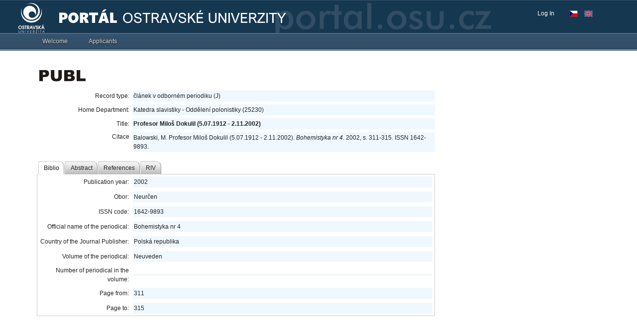

--- FILE ---
content_type: text/html; charset=UTF-8
request_url: https://portal.osu.cz/wps/portal/is/publsearch?record_id=10866
body_size: 78911
content:
<!DOCTYPE html>
<html lang="en" >
<head>
<meta name="viewport" content="width=device-width, initial-scale=1, maximum-scale=1, minimum-scale=1">
<meta http-equiv="X-UA-Compatible" content="IE=Edge">
<!-- rel=dynamic-content indicates an element that is replaced with the contents produced by the specified href. 
	 dyn-cs:* URIs are resolved using the values within the 'wp_dynamicContentSpots_85' theme module. -->
<link rel="stylesheet" href="/wps/contenthandler/!ut/p/digest!4jHIqGGgzhSNanlRZmUiTg/sp/mashup:ra:collection?soffset=0&amp;eoffset=17&amp;themeID=ZJ_0H4A14413HBIC06QJ5UL491OC6&amp;locale=en&amp;locale=cs&amp;mime-type=text%2Fcss&amp;lm=1735272200487&amp;entry=wp_toolbar_common__0.0%3Ahead_css&amp;entry=wp_dialog_css__0.0%3Ahead_css&amp;entry=wp_toolbar_logo__0.0%3Ahead_css&amp;entry=wp_theme_portal_edit_85__0.0%3Ahead_css&amp;entry=wp_theme_portal_85__0.0%3Ahead_css&amp;entry=wp_portlet_css__0.0%3Ahead_css&amp;entry=wp_toolbar_common_actionbar__0.0%3Ahead_css&amp;entry=wp_simple_contextmenu_css__0.0%3Ahead_css&amp;entry=wp_toolbar_actionbar__0.0%3Ahead_css&amp;entry=wp_ic4_wai_resources__0.0%3Ahead_css&amp;entry=wp_toolbar_sitepreview__0.0%3Ahead_css&amp;entry=wp_toolbar_moremenu__0.0%3Ahead_css&amp;entry=wp_status_bar__0.0%3Ahead_css&amp;entry=wp_toolbar_projectmenu__0.0%3Ahead_css&amp;entry=wp_analytics_aggregator__0.0%3Ahead_css&amp;entry=wp_oob_sample_styles__0.0%3Ahead_css" type="text/css"/><link rel="alternate" id="head_css_deferred" href="/wps/contenthandler/!ut/p/digest!4jHIqGGgzhSNanlRZmUiTg/sp/mashup:ra:collection?soffset=0&amp;eoffset=7&amp;themeID=ZJ_0H4A14413HBIC06QJ5UL491OC6&amp;locale=en&amp;locale=cs&amp;mime-type=text%2Fcss&amp;lm=1735272196505&amp;entry=wp_contextmenu_css__0.0%3Ahead_css&amp;entry=wp_federated_documents_picker__0.0%3Ahead_css&amp;entry=wp_analytics_tags__0.0%3Ahead_css&amp;entry=wp_dnd_css__0.0%3Ahead_css&amp;entry=wcm_inplaceEdit__0.0%3Ahead_css&amp;entry=wp_content_targeting_cam__0.0%3Ahead_css&amp;deferred=true"/><script type="text/javascript">var djConfig={"baseUrl":"/dojo/v1.17/dojo/","locale":"en","isDebug":false,"debugAtAllCosts":false,"parseOnLoad":true,"afterOnLoad":false,"has":{"dojo-bidi":false},"modulePaths":{"com":"/wps/themeModules/js/com","ibm":"/wps/themeModules/js/ibm","pagebuilder":"/wps/themeModules/modules/pagebuilder/js","portalclient":"/wps/themeModules/modules/portalclient/js","asa":"/wps/themeModules/modules/asa/js","contentmapping":"/wps/themeModules/modules/contentmapping/js","federation":"/wps/themeModules/modules/federation/js"}};djConfig.locale=djConfig.locale.replace(/_/g, "-").replace(/iw/, "he").toLowerCase();(function(){if (typeof(wpModules) == 'undefined') wpModules = {}; if (typeof(wpModules.state) == 'undefined') wpModules.state = {}; if (typeof(wpModules.state.page) == 'undefined') wpModules.state.page = {};wpModules.state.page._initial=[{"nsuri":"http://www.ibm.com/xmlns/prod/websphere/portal/publicparams","name":"selection","value":["Z6_60GI02O0O8IDC0QEJUJ26TJDI4"]},{"nsuri":"http://www.ibm.com/xmlns/prod/websphere/portal/publicparams","name":"labelMappings","value":["Z6_60GI02O0O8IDC0QEJUJ26TJUP3","Z6_60GI02O0O8IDC0QEJUJ26TJDI4","Z6_00000000000000A0BR2B300GO2","Z6_60GI02O0O8IDC0QEJUJ26TJDI4","Z6_000000000000000000000000A0","Z6_60GI02O0O8IDC0QEJUJ26TJDI4","Z6_60GI02O0O8IDC0QEJUJ26TJDI4","Z6_000000000000000000000000A0"]},{"nsuri":"http://www.ibm.com/xmlns/prod/websphere/portal/publicparams","name":"expansions","value":["Z6_000000000000000000000000A0","Z6_00000000000000A0BR2B300GO2","Z6_60GI02O0O8IDC0QEJUJ26TJUP3"]}];wpModules.state.page.selectionPath=['Z6_000000000000000000000000A0','Z6_00000000000000A0BR2B300GO2','Z6_60GI02O0O8IDC0QEJUJ26TJUP3','Z6_60GI02O0O8IDC0QEJUJ26TJDI4'];wpModules.state.page.supportsEditMode=true;wpModules.state.page.supportsToolbar=true;wpModules.state.page.path='/wps/portal';wpModules.state.page.protectedPath='/wps/myportal';wpModules.state.page.publicPath='/wps/portal';})();</script><script type="text/javascript" src="/wps/contenthandler/!ut/p/digest!w2qoM-Ndo-3YcTeoG5pj5A/mashup/ra:collection?themeID=ZJ_0H4A14413HBIC06QJ5UL491OC6&amp;locale=en&amp;locale=cs&amp;mime-type=text%2Fjavascript&amp;lm=1735272216589&amp;entry=wp_client_main__0.0%3Ahead_js&amp;entry=wp_client_ext__0.0%3Ahead_js&amp;entry=wp_client_logging__0.0%3Ahead_js&amp;entry=wp_client_tracing__0.0%3Ahead_js&amp;entry=wp_modules__0.0%3Ahead_js&amp;entry=wp_photon_dom__0.0%3Ahead_js&amp;entry=wp_toolbar_common__0.0%3Ahead_js&amp;entry=dojo_117__0.0%3Ahead_js&amp;entry=wp_dialog_util__0.0%3Ahead_js&amp;entry=wp_dialog_draggable__0.0%3Ahead_js&amp;entry=wp_dialog_main__0.0%3Ahead_js&amp;entry=wp_a11y__0.0%3Ahead_js&amp;entry=wp_state_page__0.0%3Ahead_js&amp;entry=wp_theme_portal_85__0.0%3Ahead_js&amp;entry=wp_theme_utils__0.0%3Ahead_js&amp;entry=wp_toolbar_viewframe_validator__0.0%3Ahead_js&amp;entry=wp_analytics_aggregator__0.0%3Ahead_js"></script><link rel="alternate" id="head_js_deferred" href="/wps/contenthandler/!ut/p/digest!w2qoM-Ndo-3YcTeoG5pj5A/mashup/ra:collection?themeID=ZJ_0H4A14413HBIC06QJ5UL491OC6&amp;locale=en&amp;locale=cs&amp;mime-type=text%2Fjavascript&amp;lm=1716388628000&amp;entry=dojo_fx_117__0.0%3Ahead_js&amp;entry=dojo_dom_117__0.0%3Ahead_js&amp;entry=dojo_dnd_basic_117__0.0%3Ahead_js&amp;entry=dojo_app_117__0.0%3Ahead_js&amp;entry=dojo_data_117__0.0%3Ahead_js&amp;entry=dojo_selector_lite_117__0.0%3Ahead_js&amp;entry=dijit_117__0.0%3Ahead_js&amp;entry=dojo_dnd_ext_117__0.0%3Ahead_js&amp;entry=dijit_layout_basic_117__0.0%3Ahead_js&amp;entry=dojox_layout_basic_117__0.0%3Ahead_js&amp;entry=dijit_menu_117__0.0%3Ahead_js&amp;entry=dijit_tree_117__0.0%3Ahead_js&amp;entry=dojo_fmt_117__0.0%3Ahead_js&amp;entry=wp_dnd_namespace__0.0%3Ahead_js&amp;entry=wp_dnd_source__0.0%3Ahead_js&amp;entry=dijit_form_117__0.0%3Ahead_js&amp;entry=dijit_layout_ext_117__0.0%3Ahead_js&amp;entry=wp_client_selector__0.0%3Ahead_js&amp;entry=wp_client_dnd__0.0%3Ahead_js&amp;entry=wp_contextmenu_js__0.0%3Ahead_js&amp;entry=wp_dnd_target__0.0%3Ahead_js&amp;entry=wp_dnd_util__0.0%3Ahead_js&amp;entry=wcm_inplaceEdit__0.0%3Ahead_js&amp;deferred=true"/><link id="lB0PM3_2cB0" rel="alternate" href="https://portal.osu.cz/wps/portal/!ut/p/z0/04_Sj9CPykssy0xPLMnMz0vMAfIjo8zizQzcPQ2M_A38LTxdnA0CXb1CvYzMQrxcPE30C7IdFQGa83xL/"><script type="text/javascript">(function() {
	var element = document.getElementById("lB0PM3_2cB0");
	if (element) {
		wpModules.theme.WindowUtils.baseURL.resolve(element.href);
	}
}());</script><style id="layout-wstate-styles"></style>
<title>Publ3 search</title>


<link id="com.ibm.lotus.NavStateUrl" rel="alternate" href="/wps/portal/!ut/p/z0/04_Sj9CPykssy0xPLMnMz0vMAfIjo8zizQzcPQ2M_A38LTxdnA0CXb1CvYzMQrxcPE30C7IdFQGa83xL/" />


<link href="/wps/contenthandler/!ut/p/digest!noAVc6cx3Ac3SZEg5RgCbw/dav/fs-type1/themes/ibm.portal.85ThemeOU17/images/favicon.ico" rel="shortcut icon" type="image/x-icon" />

<!--[if lt IE 9]><script src="/dojo/excanvas.js"></script><![endif]-->
<script type="text/javascript">var wpsdebug=false,wpsdialog=false;function getParamLangwp(variable){var query = window.location.search.substring(1);var vars=query.split('&');for(var i=0;i<vars.length;i++){var pair=vars[i].split('=');if(pair[0]==variable){return pair[1];}}return '';} /*if(getParamLangwp('lang')!=''||getParamLangwp('plang')!=''){window.location=(getParamLangwp('lang')=='en'||getParamLangwp('plang')=='en')?'/wps/portal/!ut/p/z0/04_Sj9CPykssy0xPLMnMz0vMAfIjo8zizQzcPQ2M_A38LTxdnA0CXb1CvYzMQrxcPE30g1Pz9AuyHRUBmkAFwg!!/':'/wps/portal/!ut/p/z0/04_Sj9CPykssy0xPLMnMz0vMAfIjo8zizQzcPQ2M_A38LTxdnA0CXb1CvYzMQrxcPE30g5OL9QuyHRUB5WSdHg!!/';}*/</script>


<style type="text/css">
.wpToolbarActionBarImages-Home{width:18px;height:18px;background-position:0 -280px}
.wpToolbarActionBarImages-HomeSelected{width:18px;height:18px;background-position:0 -308px}
</style>

  <link rel="stylesheet" href="/dojo/v1.17/dijit/themes/tundra/tundra.css" type="text/css" />
  
    <link rel="stylesheet" href="/wps/contenthandler/!ut/p/digest!noAVc6cx3Ac3SZEg5RgCbw/dav/fs-type1/themes/ibm.portal.85ThemeOU17/css/Styles_9_0.css?rnd=4" type="text/css" />
    <link rel="stylesheet" href="/wps/contenthandler/!ut/p/digest!noAVc6cx3Ac3SZEg5RgCbw/dav/fs-type1/themes/ibm.portal.85ThemeOU17/css/Dojo_9_0.css" type="text/css" />
  
  

  <style type="text/css">
      @import "/dojo/v1.17/dojox/form/resources/FileInput.css";
      @import "/dojo/v1.17/dojox/grid/resources/Grid.css";
      @import "/dojo/v1.17/dojox/grid/resources/tundraGrid.css";
      /*	@import "/dojo/v1.17/dojox/form/resources/DropDownSelect.css";
  		@import "/dojo/v1.17/dojox/widget/Portlet/Portlet.css";
  	*/

    .svgExtIcon {
      width: 0.8em;
      height: 0.9em;
      font-size: 0.8rem;
      top: 2px;
      left: 4px;
      position: relative;
    }

    .dojoxUpgradeBar {
      z-index:9999!important;
      /*position: fixed!important;*/
    }

    .dojoxUpgradeBarMessage a {
      margin-left:5px!important;
    }
    
    .dojoxUpgradeBarCloseIcon {
      right:10px!important;
    }
  </style>
  
  <script type="text/javascript">
  console.log(dojo.version);
  dojo.require("dijit.form.Button");
  dojo.require("dijit.form.TextBox");
  dojo.require("dijit.form.CheckBox");
  dojo.require("dijit.form.RadioButton");
  dojo.require("dijit.form.Select");
  dojo.require("dijit.form.Textarea");
  dojo.require("dojox.fx.scroll");
  
  dojo.require("dijit.Dialog");
  dojo.require("dojo.cookie");
  dojo.require("dojo.io.iframe");
  </script>
  
  
  <script type="text/javascript">
  if(dojo.cookie("OULtpaToken") !== undefined) dojo.cookie("OULtpaToken", "", { expires : -1, path : "/" }); 
    //console.log('null');
    dojo.ready(function(){
    if(dojo.cookie("_slogintimeout")!==undefined)dojo.cookie("_slogintimeout","",{expires:-1,path:"/"});if(dojo.cookie("_srefreshtimeout")!==undefined)dojo.cookie("_srefreshtimeout","",{expires:-1,path:"/"});if(dojo.cookie("_sdatetimeout")!==undefined)dojo.cookie("_sdatetimeout","",{expires:-1,path:"/"});
    if(wpsdebug) console.log('logout reset');
  });
  </script>
  
  
  <script type="text/javascript" src="/scripts/js/utils.js?rnd=3"></script>

  <script type="text/javascript">
    require(["dojox/widget/UpgradeBar","dojo/ready", "dojox/embed/Flash"], function(upgradeBar,ready, flash){ready(function(){
      wps_importDojoCSSByVersion('dojox/widget/UpgradeBar/UpgradeBar.css');if(typeof upgradeBar!='function')return;
        new upgradeBar({notifications:[{validate:function(){return dojo.isIE<9;},message: '<span style="display:block;font-size:1.2em;width:90%;">Je n\u00e1m l\u00edto, ale port\u00e1l nen\u00ed optimalizov\u00e1n pro internetov\u00fd prohl\u00ed\u017ee\u010d, kter\u00fd pou\u017e\u00edv\u00e1te. Z tohoto d\u016fvodu nemus\u00ed b\u00fdt str\u00e1nky port\u00e1lu zobrazeny spr\u00e1vn\u011b a n\u011bkter\u00e9 funk\u010dnosti nebudou dostupn\u00e9. Doporu\u010den\u00fd prohl\u00ed\u017ee\u010d je Mozilla Firefox, Google Chrome,  Microsoft Internet Explorer 9 nebo vy\u0161\u0161\u00ed verze.</span>'}],noRemindButton:'',style:'height:50px;'});
        /*if(typeof messages !== 'undefined' && messages!=null) {
          var infoMsg = new upgradeBar({notifications:[{validate:function(){return true;},message: '<div style="display:block;font-size:1.2em;width:85%;">' + messages.odstavka + '</div>'}],noRemindButton:'Nep\u0159ipom\u00ednat', style:'height: 50px; min-width:1150px;'});
          setTimeout(() => {infoMsg.hide();},30000);
        }*/
        
        
    });});
    wps_importDojoCSSByVersion('dojox/widget/Toaster/Toaster.css');
    dojo.ready(function(){
    if(dojo.isIE<9){
    /*messageTypes: {MESSAGE: "message",WARNING: "warning",ERROR: "error",FATAL: "fatal"} dijit.byId("toastM").setContent("his is yet another message!",'error');*/}
    });
  </script>

<!-- rendering is delegated to the specified href for each locale -->
</head>
<body id="content" class="lotusui30dojo tundra claro locale_en">	
	
	<div class="wpthemeFrame">
		
		<header role="banner" tabindex="-1" aria-label="Main header">

			<!-- site toolbar -->
			<div class="wpthemeHeader">
				<div class="wpthemeInner">
					<div class="wpthemeLogo wpthemeLeft">
						<span class="wpthemeAltText">OU Portal</span>
					</div>
					
					<!-- renders the top navigation 
					<a rel="dynamic-content" href="dyn-cs:id:85theme_topNav"></a>	-->				
				</div>
			</div><!-- end header -->

			<div class="wpthemeBanner">
				<div class="wpthemeBannerInner ouLogo">
					<div class="wpthemeInner">
						<!-- <a rel="dynamic-content" href="dyn-cs:id:wp_search_dynspot"></a> -->
						
  <input type="hidden" value="Z6_60GI02O0O8IDC0QEJUJ26TJDI4" id="wptheme_sourceContentNode" name="sourceContentNode">

<ul class="wpthemeCommonActions wpthemeLeft">

    
</ul>
<ul class="wpthemeCommonActions wpthemeRight">



<script type="text/javascript">
//if (typeof dojo !== 'undefined') {
	if (typeof dojo !== 'undefined' && dojo.version.major == 1 && dojo.version.minor <= 6) {
		dojo.require("dijit.Tooltip");
		dojo.require("dijit.TooltipDialog");
		dojo.require("dijit.layout.TabContainer");
		dojo.require("dijit.layout.ContentPane");
		dojo.require("dojox.widget.Toaster");
	} else {
		require([
			"dijit/Tooltip", 
			"dijit/TooltipDialog",
			"dijit/layout/TabContainer", 
			"dijit/layout/ContentPane",
			"dojox/widget/Toaster"
		  ], null);
	}
  var messages;
  require(['dojo/_base/kernel', 'dojo/ready', 'dojo/parser', 'dojo/_base/loader'], function(dojo, ready, parser){
    dojo.registerModulePath("osu.bundles", "/dojo/v1.17/ou_v10072025");
    dojo.requireLocalization("osu.bundles", "Theme", null, "cs,en");
    //ready(function(){
      messages = dojo.i18n.getLocalization("osu.bundles", "Theme", this.lang);
      //console.log(messages.theme_bookmarks_title);
    //});
  });
	var djlowerversion_=false;
		/*if (typeof dojo !== 'undefined') {*/
			if (typeof dojo !== 'undefined' && dojo.version.major == 1 && dojo.version.minor <= 6) {
				if(wpsdebug) console.log(dojo.version.minor+'<=1.6 ');djlowerversion_=true;dojo.ready(function(){if(typeof initwpthemePortalUserInfo == "function")initwpthemePortalUserInfo();});
			}else{if(window.jQuery){$(document).ready(function(){wps_DJJQUserInfo();/*console.log("jQuery wps_DJJQUserInfo");*/});}else{require(["dojo/ready"],function(ready){ready(function(){wps_DJJQUserInfo();/*console.log("dojo wps_DJJQUserInfo");*/});});}}
		/*} else {
			console.error("dojo is undefined.");
		}*/

    
    // Redirect STAGu
    var tokenReS = '82/u7jCldT4=', selectedPgStag="";

    function wps_initStagPage(navurl){
      selectedPgStag = '/wps/PA_Viewer_for_STAG/servlet/redirecturl?id_page=' + navurl.trim() + '&token=' + encodeURIComponent(tokenReS);
      if(wpsdebug) console.log("initPage: " + selectedPgStag);
      // localStorage.setItem("stag_page", selectedPgStag);
      localStorage.setItem("cv_stag_page", selectedPgStag);
    }

    function wps_loadStagPage(obj, navurl){
      selectedPgStag = '/wps/PA_Viewer_for_STAG/servlet/redirecturl?id_page=' + navurl.trim() + '&token=' + encodeURIComponent(tokenReS);
      localStorage.setItem("cv_stag_page", selectedPgStag);
      window.open(selectedPgStag, 'IS_Stag');
      // console.log(navurl);
      // window.location.href = obj.href;
    }

    function wps_openStagPage() {
      console.log("wps_openStagPage");
      var pathPgStag = localStorage.getItem("cv_stag_page");
      if(wpsdebug) console.log(pathPgStag);
      if(pathPgStag !== null && pathPgStag != "") {
        if(wpsdebug) console.log(pathPgStag);
        window.open(pathPgStag, 'IS_Stag');
      } else {
        if(wpsdebug) console.log("https://is-stag.osu.cz");
        window.open("https://is-stag.osu.cz", 'IS_Stag');
      }
    }

		function wps_DJJQUserInfo(){require(["dojo/_base/kernel","dojo/parser","dojo/dom","dijit/popup","dijit/registry","dojo/domReady!"], function(kernel,parser,dom,popup,registry){if(wpsdebug) console.log(kernel.version.minor+'>1.6');if(typeof registry.byId("wpthemePortalUserInfo")=='undefined'){if(document.getElementById("wpthemePortalUserInfoDiv")!=null)parser.parse("wpthemePortalUserInfoDiv");}if(typeof initwpthemePortalUserInfo == "function")initwpthemePortalUserInfo(dom,popup);if(typeof initwpthemePortalUsersFreeTime == "function")initwpthemePortalUsersFreeTime();if(typeof initwpthemePortalUsersFreeTimeMsg == "function")initwpthemePortalUsersFreeTimeMsg(); if(typeof initwpthemePortalUsersSOS == "function")initwpthemePortalUsersSOS(); if(typeof initwpthemePortalUsersChanger == "function") initwpthemePortalUsersChanger(); if(typeof initwpthemePortalHelpdesk == "function") initwpthemePortalHelpdesk(); });}
		
function initwpthemePortalHelpdesk(dom,popup){
		//console.log(wpthemePortalUserInfo);
		try{
		dojo.xhrGet({
			url: "/scripts/data/helpdesk.json", 
        preventCache: true,
		    handleAs: "json",
		    load: function(outText) {
            try {
              var isHelpPresent = true;
              var dataFT = outText;
              if(wpsdebug) console.log(dataFT);
              if(wpsdebug) console.log(typeof dataFT[0].absences);
              if(wpsdebug) console.log(dataFT[0].absences.length);
              var actualDateTime = new Date(new Date().toLocaleString('en', { timeZone: 'Europe/Prague' }));
              if (actualDateTime.getHours() >= 7 && actualDateTime.getHours() < 16){

                if (typeof dataFT[0].absences !== 'undefined' && dataFT[0].absences.length > 0) {
                  require(["dojo/date/locale"], function(locale){
                  
                      var f_actualDateTime = locale.format(actualDateTime, {datePattern: "yyyy-M-d", selector: "date"});
                      for (var j = 0; j < dataFT[0].absences.length; j++) {
                        var abs_halfDay = dataFT[0].absences[j].halfDay;
                        var abs_hours = dataFT[0].absences[j].hours;
                        var abs_dateFrom = new Date(dataFT[0].absences[j].dateFrom);
                        var abs_dateTo = ( dataFT[0].absences[j].dateTo != null ? (new Date(dataFT[0].absences[j].dateTo)) : null );

                        var f_abs_dateFrom = locale.format(abs_dateFrom, {datePattern: "yyyy-M-d", selector: "date"});
                        var f_abs_dateTo = ( abs_dateTo != null ? (locale.format(abs_dateTo, {datePattern: "yyyy-M-d", selector: "date"})) : null );
                        if(wpsdebug) console.log(abs_dateFrom + " - " + abs_dateTo + " - " + actualDateTime + "; present: " + dataFT[0].present);
                        if(wpsdebug) console.log(abs_halfDay + "; " + abs_hours + "; " +f_abs_dateFrom + " - " + f_abs_dateTo + "; " + f_actualDateTime );
                        if ( ( ( abs_halfDay || abs_hours ) && abs_dateFrom.getTime() <= actualDateTime.getTime() && (abs_dateTo != null && abs_dateTo.getTime() >= actualDateTime.getTime()) ) || 
                            ( !abs_halfDay && !abs_hours && new Date(f_abs_dateFrom).getTime() <= new Date(f_actualDateTime).getTime() && (abs_dateTo != null && new Date(abs_dateTo).getTime() >= new Date(f_actualDateTime).getTime()) )  ||
                            ( typeof dataFT[0].present !== 'undefined' && dataFT[0].present == false ) ) {
                          isHelpPresent = false;
                        }
                      }
                    
                  });
                } 

              } else {
                isHelpPresent = false;
              }
              
              document.getElementById("loaderhelp").style.display="none";
              if ( !isHelpPresent ) {
                document.getElementById("helpMailInfo").style.display="block";
                document.getElementById("helpUserInfo").style.display="none";
              } else {
                document.getElementById("helpMailInfo").style.display="none";
                document.getElementById("helpUserInfo").style.display="block";
              }
            } catch (error) {
              if(wpsdebug) console.warn("FreeTime - Nepovedlo se nacist data");
              if(wpsdebug) console.warn(outText);
              // if(wpsdebug) console.log(error);
            }
		    },
		    error: function(error){
		      //console.log("Nastala chyba: " + error);
		      if(wpsdebug) console.log(error);
		      
		    }    
		});
		}catch(e){
			if(wpsdebug) console.log(e);
		}
	}	
//}
</script>
        <li class="wpthemeLast" id="wpthemeLogin">
            <a href="/wps/myportal/!ut/p/z0/04_Sj9CPykssy0xPLMnMz0vMAfIjo8zizQzcPQ2M_A38LTxdnA0CXb1CvYzMQrxcPE30C7IdFQGa83xL/" >Log In</a>
        </li>
    
    <li>
        <p class="wptheme-LangCzech" onClick="document.location = '/wps/portal/!ut/p/z0/04_Sj9CPykssy0xPLMnMz0vMAfIjo8zizQzcPQ2M_A38LTxdnA0CXb1CvYzMQrxcPE30g5OL9QuyHRUB5WSdHg!!/?lang=cs'"></p>
        <p class="wptheme-LangEnglish" onClick="document.location = '/wps/portal/!ut/p/z0/04_Sj9CPykssy0xPLMnMz0vMAfIjo8zizQzcPQ2M_A38LTxdnA0CXb1CvYzMQrxcPE30g1Pz9AuyHRUBmkAFwg!!/?lang=en'"></p>
    </li>

</ul><div class="wpthemeClear"></div>
					</div>
				</div>
			</div><!--end main banner-->
			
			<div class="wpthemeBanner wpthemeBannerPrimaryNavigation">
				<div class="wpthemeBannerInner">
					<div class="wpthemeInner">
						
      <div class="wpthemeNavContainer1">
          <nav class="wpthemePrimaryNav wpthemeLeft" aria-label="Portal Application" role="navigation" tabindex="-1">
              <ul class="wpthemeNavList">
                  
                      <li class="wpthemeNavListItem wpthemeLeft">
                          <a href="?uri=nm:oid:Z6_60GI02O0O8IDC0QEJUJ26TJML2&amp;st=" class="wpthemeLeft  " >
                              <span lang="en" dir="ltr">Welcome</span>
                          </a>
  
                          
  
                      </li>
                      
                      <li class="wpthemeNavListItem wpthemeLeft">
                          <a href="?uri=nm:oid:Z6_60GI02O0O8IDC0QEJUJ26TJMS5&amp;st=" class="wpthemeLeft  " >
                              <span lang="en" dir="ltr">Applicants</span>
                          </a>
  
                          
  
                      </li>
                      
  
              </ul>
          </nav>
          <div class="wpthemeClear"></div>
      </div>
  <div class="wpthemeClear"></div>
					</div>
				</div>
			</div><!--end primary nav banner-->
			
			<div class="wpthemeSecondaryBanner">
				
      <div class="wpthemeNavContainer1">
          <nav class="wpthemeSecondaryNav" aria-label="Application" role="navigation" tabindex="-1">
              <ul class="wpthemeNavList">
                  
  
              </ul>
          </nav>
          <div class="wpthemeClear"></div>
      </div>
  <div class="wpthemeClear"></div>
			</div><!--end secondary banner-->
		</header>

		<div class="wpthemeMainContent" role="main" aria-label="Portal">
			<div class="wpthemeInner">	
				<!-- asa markup contributions for pages -->	
				
<div class="asa.page asa-hidden" id="asa.page">
	<span class="asa.page.id">Z6_60GI02O0O8IDC0QEJUJ26TJDI4</span>

	

</div>


	<div class="wpthemeCrumbTrail wpthemeLeft">
	<!-- <script>console.log("false 4  1")</script> -->
  		<!-- <script>console.log("false 4  2")</script> -->
  		<!-- <script>console.log("false 4  3")</script> -->
  		<!-- <script>console.log("false 4  4")</script> -->
  		<!-- <script>console.log(" - true 4  4")</script> -->
  		
			   <a id="wpsActualTitlePage" class="" href="#" onClick="_wpsNavNLevelManualReset();return false;"></a>
		  
	</div><div class="wpthemeClear"></div>
				
<div class="wpthemeInner">
	<div id="wpthemeStatusBarContainer" class="wpthemeStatusBarContainer">

		
		<noscript>
			<div class="wpthemeMessage" role="alert" wairole="alert">
				<img class="wpthemeMsgIcon wpthemeMsgIconError" src="[data-uri]" alt="Error" />
				<span class="wpthemeAltText">Error:</span>
				<div class="wpthemeMessageBody">Javascript is disabled in this browser. This page requires Javascript. Modify your browser's settings to allow Javascript to execute. See your browser's documentation for specific instructions.</div>
			</div>
		</noscript>

	</div>
</div>
</div>		

			<!-- required - do not remove -->
			<div style="display:none" id="portletState">{}</div><div id="layoutContainers" class="wpthemeLayoutContainers wpthemeLayoutContainersHidden" >	
				<div class="wpthemeInner">					
					









<table class="layoutRow ibmDndRow component-container " cellpadding="0" cellspacing="0" role="presentation">
	<tr>

        
            

		<td valign="top" >
            









<table class="layoutColumn ibmDndColumn component-container id-Z7_60GI02O0O8IDC0QEJUJ26TJDI5 layoutNode" cellpadding="0" cellspacing="0" role="presentation">
	
	<tr>
		<td style="width:100%;" valign="top">
			<div class='component-control id-Z7_0H4A14413HSTB06ML1DHBN30V7' ><section class="ibmPortalControl wpthemeControl a11yRegionTarget" role="region" aria-labelledby=""> <!-- ibmPortalControl wpthemeControl wpthemeStandard a11yRegionTarget -->

	<!-- asa.portlet.id marks the node whose contents are the id of this layout control -->
	<span style="display:none" class="asa.portlet.id"></span>
	<header class="wpsPortletTitleBar3"> <!-- wpthemeControlHeader dojoDndHandle -->
	</header>
	
	<div class="wpthemeControlBody wpthemeClear"> <!-- lm:control dynamic spot injects markup of layout control -->
		







 








<style>

/* vnejsi div navigacni listy */
.publ_nav_div_1 {
	clear: both; 
	margin-bottom: 2em;
}

/* vnitrni div navigacni listy */
.publ_nav_div_2 {
	background: rgb(225, 231, 237);
	border: 1px solid silver; 
	padding: 2px;
}

#publ3_save_form TABLE TD {
	height: 22px;
}

.prava {
	text-align: right;
	width: 15em;
}

#evid_projects_search_popup{
	width: 64ex !important;
}

.dijitContentPane {
	padding: 0px !important;
}

.publ3_authors_table {
	border: 1px solid #C0C0C0 !important; 
	border-collapse: collapse;
	width: 100%;
}

.publ3_authors_table TH {
	padding: 3px;
}

.publ3_authors_table TD {
	border: 1px dotted #C0C0C0;
	padding: 3px;
}

.publ3_input_short {
	width: 28ex;
}

.publ3_input_long {
	width: 56ex;
}

.publ_errorMessage {
	text-align: left;
	color: red;
	font-weight: bold;
	font-size: 14px;
}



.publ_warnMessage {
	text-align: left;
	color: #A67D00;
	font-weight: bold;
	font-size: 14px;
}

.publ_normalMessage {
	text-align: left;
	color: green;
	font-weight: bold;
	font-size: 14px;
}

.publ_form_table_main {
	width: 100%;
	border-spacing: 0px;
}

.publ_form_table_main TD {
	padding: 4px;
}
.publ_form_table_row_2 {
	background-color: rgb(225, 231, 237);
}

.publPublicBgAlice{
    background: aliceblue;
    display: block;
    padding: 2px;
}

.publDisplayNone {
	display: none;
}

</style>

<script type="text/javascript">

	// GLOBALNI PROMENNE
	var page_mode = 'public';
	var publDebug = false;
	
	// typy store
	dojo.require("dojox.data.QueryReadStore");
	dojo.require("dojo.data.ItemFileReadStore");
	dojo.require("dojo.data.ItemFileWriteStore");
	
	// form widgety
	dojo.require("dijit.form.TextBox");
	dojo.require("dijit.form.DateTextBox");
	dojo.require("dijit.form.ComboBox");
	dojo.require("dijit.form.CheckBox");
	dojo.require("dijit.form.FilteringSelect");
	dojo.require("dijit.form.NumberTextBox");
	dojo.require("dijit.form.Button");
	dojo.require("dijit.form.Textarea");
	dojo.require("dijit.form.SimpleTextarea");
	dojo.require("dijit.form.Select");
	
	
	dojo.require("dijit.layout.TabContainer");
	dojo.require("dijit.layout.ContentPane");
	dojo.require("dijit.MenuBar");
    dojo.require("dijit.PopupMenuBarItem");
    dojo.require("dijit.Menu");
    dojo.require("dijit.MenuItem");
    dojo.require("dijit.PopupMenuItem");
    dojo.require("dijit.MenuBarItem");
    dojo.require("dijit.MenuSeparator");
    
    dojo.require("dijit.Tooltip");
    dojo.require('dojox.timing');
    dojo.require("dojox.widget.Standby");
</script>
 


<!-- na strance se pracuje s autory, takze include javascriptu -->


<!-- 

	TATO STRANKA OBSAHUJE JAVASCRIPT SOUVISEJICI S PRIDAVANIM NOVYCH AUTORU

 -->

<script type="text/javascript">
 
 // promenna nesouci cislo, kolik autoru jiz bylo pridano.
 var nextAuthorFilteringSelect = 0;
 
 imageDeletePath = '/wps/PA_Publ_4/img/icon_delete.gif';
 
 dojo.addOnLoad(function() {

	zpracujAutory();
});
 
  
 /*
 * Funkce na zpracovani autoru, kteri uz jsou zaznamu prirazeni.
 * Zajistuje nacteni jmen autoru a vykresleni tabulky s autory a pracovisti.
 */
function zpracujAutory() {
	
	if (dojo.byId("fAuthor") != null 
			//|| pageMode == 'view'
			) {
	 
		var fAuthorV = dojo.byId("fAuthor").value;
		var pageMode =  dojo.byId("pageMode").value;
		
		if (fAuthorV == null || fAuthorV == '')
			return false;
	
		dojo.xhrPost({
			url: "/wps/PA_Publ_4/servlet/authorsTableServlet",
			handleAs: "json",
			content: {
				authors_value: fAuthorV
			},
			load: function(datas) {			
				
				if (pageMode == 'edit')
					zpracujAutoryEdit(datas);
				else if (pageMode == 'view')
					zpracujAutoryView(datas);
				else
					console.log("Maji se zpracovat autori, ale neni znamy pageMode.");
				
			},
			error: function(err) {
				console.log(err);
			}
		});	
		
	}
}
 
function zpracujAutoryEdit(dataz) {
	
	for (var i = 0; i < dataz.length; i++) {				
		addAuthorView(dataz[i].entry_id, dataz[i].celeJmenoTituly, dataz[i].departmentId);
	}
}

/*
 * Metoda prida na stranku autory v textovem rezimu.
 */
function zpracujAutoryView(dataz) {
	
	for (var i = 0; i < dataz.length; i++) {
		
		var table = dojo.byId("publ3_authors_table");
		
		// aktualni pocet radku
		var rows = table.rows.length;
		
		// vlozeni noveho radku
		var row = table.insertRow(rows);
		
		/* Bunka se jmenem */
		var cellLeft = row.insertCell(0);
		cellLeft.innerHTML = dataz[i].celeJmenoTituly;
		
		// Bunka s pracovistem
		var department_cell = row.insertCell(1);
		if (dataz[i].departmentId == '-3' || dataz[i].departmentId == '-2') {
			department_cell.innerHTML = '<span style="color: #707070;">External author (not from the University of Ostrava)</span>';
		} else if (dataz[i].departmentId == '-4') {
			department_cell.innerHTML = '<span style="color: #707070;">External author (not from the University of Ostrava) {Cizinec}</span>';
		} else if (dataz[i].departmentId == '-1') {
			department_cell.innerHTML = '<span style="color: red;">Neplatné pracoviště</span>';
		} else {
			department_cell.innerHTML = '<span>' + dataz[i].departmentName + '</span>';
		}
	}
}
 
//funkce overi, zda uz je autor pridany
function alreadyAdded(authors_element_id, author_id) {
	
	var authors_element = dojo.byId(authors_element_id);
	
	if (authors_element != null && authors_element.value != null) {
		
		var authors = authors_element.value.split(' ');
		
		for (var i = 0; i < authors.length; i++) {
			
			if (author_id == (authors[i].split('/'))[0]) {
				return true;
			}
		}
	}
	
	return false;
}
 
 /*
  *	Funkce pro pridavani novych autoru k zaznamu 
  */
 function addAuthor() {
 	
	// povinne promenne
	var id_autora = dijit.byId('home_authors_search').attr('value');
	var jmeno_autora = dijit.byId('home_authors_search').attr('displayedValue');
	
	// pokud je ID autora prazdny retezec, je nastaven na null
	if (id_autora != null && id_autora == '')
		id_autora = null;
	
	// validace, zda byl vyhledan nejaky autor
	if (id_autora == null) {
		
		alert("Nelze přidat prázdného autora. Autora vyhledejte pomocí našeptávače autorů.");
		return false;
	}
	
	if (alreadyAdded('fAuthor', id_autora)) {
		
		alert('Autor ' + jmeno_autora + ' byl již přidán a nelze ho přidat znovu.');
		dijit.byId('home_authors_search').reset();
		dijit.byId('home_authors_search').focus();
		return false;
	}
	
	var autoriHiddenElement = document.getElementById('fAuthor');
	var oldAutoriValue = autoriHiddenElement.value;
	
	var oddelovac = '';
	
	if (oldAutoriValue.length > 0)
		oddelovac = ' ';
	
	// nova hodnota skryteho pole s autory
	var newAutoriValue = oldAutoriValue + oddelovac + id_autora + '/N/-1';
	
	autoriHiddenElement.value = newAutoriValue;
	
	dijit.byId("homeAuthor").hide();
	
	addAuthorView(id_autora, jmeno_autora, -1);
	
	dijit.byId("home_authors_search").reset();
	provedAutosave = true;
}

 function addAuthorView(authorId, celeJmeno, departmentId) {
		
		var table = dojo.byId("publ3_authors_table");
		
		// aktualni pocet radku
		var rows = table.rows.length;
		
		// vlozeni noveho radku
		var row = table.insertRow(rows - 1);
		row.setAttribute("id", "authors_table_row_" + authorId);
		
		/* Bunka se jmenem */
		var cellLeft = row.insertCell(0);
		cellLeft.innerHTML = celeJmeno;
		
		// bunka s pracovistem
		var department_cell = row.insertCell(1);
		if (departmentId == -4 || departmentId == -3 || departmentId == -2) {
			
			department_cell.innerHTML = "<span>Cizí autor</span>";
			
		} else {
			
			department_cell.innerHTML = "<input id=\"newFilterSelect" + nextAuthorFilteringSelect +"\" />";
			
			if (departmentId == -1)
				departmentId = null;
			
			new dijit.form.FilteringSelect({
		 		id:"newFilterSelect_" + nextAuthorFilteringSelect,
		 		name:"newFilterSelect_" + nextAuthorFilteringSelect,
				style: "width: 60ex; font-size: 12px; padding: 0px;",
				queryExpr: "*${0}*",
				highlightMatch: "all",
				store: deptsStore,
				searchAttr: "search",
				labelAttr: "label",
				ignoreCase: true,
				labelType: "html",
				autoComplete : false,
				selectOnClick: true,
				value: departmentId,
				onChange: function() {
					editAuthor(this, "fAuthor", authorId);
				}
		 		},"newFilterSelect" + nextAuthorFilteringSelect);
			
			nextAuthorFilteringSelect++;			
		}
		
		// bunka s tlacitkem pro odebrani autora
		var delete_cell = row.insertCell(2);
		var deleteAuthorImage = document.createElement('img');
		deleteAuthorImage.alt = 'Smazat';
		deleteAuthorImage.src = imageDeletePath;
		deleteAuthorImage.style.cursor = "pointer";
		deleteAuthorImage.onclick = function() { deleteAuthor('fAuthor', authorId, 'authors_table_row_' + authorId); }
		delete_cell.appendChild(deleteAuthorImage);
	}

	function editAuthor(select, inputName, authorId) {
		
		var inputValue = dojo.byId(inputName).value;
		
		if (select == null || select == '')
			select = '-1';
		
		var ids = inputValue.split(' ');
		
		for (j = 0; j < ids.length; j++) {
			
			if ((ids[j].split('/'))[0] == authorId) {
				
				document.getElementById(inputName).value
					= myreplace(inputValue, authorId+'/'+(ids[j].split('/'))[1]+'/'+(ids[j].split('/'))[2], authorId+'/'+(ids[j].split('/'))[1]+'/'+select);
			}
		}
	}
 
// externi autor ma misto id pracoviste hodnotu -3 cz -4 zahranicni
function addForeignAuthor(jmeno_id, prijmeni_id) {
	
	var foreign_author_firstname = dojo.byId(jmeno_id);
	var foreign_author_surname = dojo.byId(prijmeni_id);
	
	// neni vyplneno kresni jmeno
	if (foreign_author_firstname.value == null || foreign_author_firstname.value == '') {
		
		alert('Autora nelze přidat, protože není vyplněno křestní jméno.');
		return false;
	}
	
	// neni vyplneno prijmeni
	if (foreign_author_surname.value == null || foreign_author_surname.value == '') {
		
		alert('Autora nelze přidat, protože není vyplněno příjmení.');
		return false;
	}
	
	dojo.xhrGet({
	    url: "/wps/PA_Publ_4/servlet/foreignAuthorServlet",
					content : {
						servlet_firstname : foreign_author_firstname.value,
						servlet_surname : foreign_author_surname.value
					},
					load : function(data) {

						if (data == -1) {

							alert('Je nám líto9, ale autora se nepodařilo přidat.\nObraťte se prosím na technickou podporu systému PUBL2.');
							return false;
						}

						// element nesouci pridane autory
						var publ2_authors_element = dojo.byId("fAuthor");

						// tabulka s vypisem autoru
						var table = document
								.getElementById('publ3_authors_table');

						// aktualni pocet radku v tabulce
						var rows = table.rows.length;

						if (publ2_authors_element != null) {

							var value = publ2_authors_element.value;

							var oddelovac = '';

							if (value.length > 0)
								oddelovac = ' ';

							
							if (dojo.byId("foreign_author_foreigner") != null && dojo.byId("foreign_author_foreigner").checked){
								//cizi statni prislusnost
								publ2_authors_element_new_value = publ2_authors_element.value + oddelovac + data + '/N/-4';
							} else {
								//cesky autor
								publ2_authors_element_new_value = publ2_authors_element.value + oddelovac + data + '/N/-3';
							}

//							var publ2_authors_element_new_value = publ2_authors_element.value
//									+ oddelovac + data + '/N/-3';

							publ2_authors_element.value = publ2_authors_element_new_value;

							// vlozeni noveho radku do tabulky na PREDposledni pozici
							var row = table.insertRow(rows - 1);
							row.id = 'authors_table_row_' + data;

							/* Bunka se jmenem */
							var cellLeft = row.insertCell(0);
							cellLeft.innerHTML = foreign_author_firstname.value
									+ ' ' + foreign_author_surname.value;

							// bunka s pracovistem
							var department_cell = row.insertCell(1);
							department_cell.innerHTML = 'External author (not from the University of Ostrava)';

							// bunka s tlacitkem pro odebrani autora				
							var delete_cell = row.insertCell(2);
							var deleteAuthorImage = document
									.createElement('img');
							deleteAuthorImage.alt = 'Smazat';
							deleteAuthorImage.src = imageDeletePath;
							deleteAuthorImage.style.cursor = "pointer";
							deleteAuthorImage.onclick = function() {
								deleteAuthor('fAuthor', data,
										'authors_table_row_' + data);
							}
							delete_cell.appendChild(deleteAuthorImage);
						}
					},
					error : function() {

						alert("Je nám líto10, ale autora se nepodařilo přidat.\nObraťte se prosím na technickou podporu systému PUBL2.");
						return false;
					}
				});

		dijit.byId("foreign_author_dialog").hide();
		provedAutosave = true;
	}

	function changeGarant(index) {

		// vsechny checkboxy
		var elements = dojo.query(".home_author_garant_checkbox");

		// hodnota elementu drziciho vsechny vlozene autory
		var inputValue = dojo.byId("fAuthor").value;

		// prehozeni vsech na negarant
		var authors = inputValue.split(' ');

		// docasna hodnota elemetu autoru
		var tempValue = '';

		for ( var k = 0; k < authors.length; k++) {

			var author = authors[k].split('/');

			if (tempValue.length > 0)
				tempValue = tempValue + ' ';

			tempValue = tempValue + author[0] + '/N/' + author[2];

		}

		var elementToChange = dojo.byId('home_author_garant_' + index);

		if (elementToChange.checked == true) {

			tempValue = modifyAuthorsValue('garant', index, 'A', tempValue);

		}

		for ( var i = 0; i < elements.length; i++) {

			var element = dojo.byId(elements[i].id);

			if (element.id != ('home_author_garant_' + index))
				element.checked = false;

		}

		dojo.byId("fAuthor").value = tempValue;
	}

	function modifyAuthorsValue(changeWhat, author_id, changeTo, value) {

		var out = '';

		if (value == null)
			return false;

		var authors = value.split(' ');

		for ( var j = 0; j < authors.length; j++) {

			var temp = '';

			var author = authors[j];

			var authorA = author.split('/');

			if (authorA[0] == author_id) {

				if (changeWhat == 'garant') {
					authorA[1] = changeTo;
				}
			}

			temp = temp + authorA[0] + '/' + authorA[1] + '/' + authorA[2];

			if (out != null && out.length > 0)
				out = out + ' ';

			out = out + temp;

		}

		return out;
	}

	//funkce overi, zda uz je autor pridany
	function alreadyAdded(authors_element_id, author_id) {

		var authors_element = dojo.byId(authors_element_id);

		if (authors_element != null && authors_element.value != null) {

			var authors = authors_element.value.split(' ');

			for ( var i = 0; i < authors.length; i++) {

				if (author_id == (authors[i].split('/'))[0]) {
					return true;
				}
			}
		}

		return false;
	}

	function myreplace(inputValue, oldValue, newValue) {

		out = '';
		var idecka = inputValue.split(' ');

		for (ideckaI = 0; ideckaI < idecka.length; ideckaI++) {
			if (idecka[ideckaI] == oldValue)
				out += newValue;
			else
				out += idecka[ideckaI];
			if (ideckaI < idecka.length - 1)
				out += ' ';
		}

		return out;
	}

	function showHomeAuthorDialog() {

		dijit.byId("home_authors_search").reset();
		dijit.byId("homeAuthor").show();
	}

	function showForeignAuthorDialog() {

		// reset polozek jmeno a prijemni
		dijit.byId("foreign_author_firstname").reset();
		dijit.byId("foreign_author_surname").reset();

		dijit.byId("foreign_author_dialog").show();
	}

	function deleteAuthor(authors_element_id, author_id, row_id) {

		// tabulka s vypisem autoru
		var table = document.getElementById('publ3_authors_table');

		// radek tabulky, ktery se bude mazat
		var table_row_element = dojo.byId(row_id);

		// cislo radku, ktery se bude mazat s tabulky
		var rowN = -1;

		if (table_row_element != null) {

			rowN = table_row_element.rowIndex;
		}

		if (rowN == -1) {

			alert('Autora se nepodarilo odstranit.');
			return false;
		}

		var authors_element = dojo.byId(authors_element_id);

		var authors_element_new_value = '';

		if (authors_element != null) {

			var temp = authors_element.value;

			if (temp != null) {

				var authors = temp.split(' ');

				for ( var j = 0; j < authors.length; j++) {

					var author = authors[j].split('/');

					if (author[0] != author_id)
						authors_element_new_value = authors_element_new_value
								+ authors[j] + ' ';
				}
			}
		}

		authors_element.value = trim(authors_element_new_value);
		table.deleteRow(rowN);
		provedAutosave = true;
	}
</script>

<div jsId="loadHomeAuthorsStore" id="loadHomeAuthorsStore"
	dojoType="dojox.data.QueryReadStore"
	url="/wps/PA_Publ_4/servlet/homeAuthorsSearch"></div>
<div dojoType="dijit.Dialog" style="width: 640px; display: none;"
	id="homeAuthor"
	title="Add author to record">
	<p>Pomocí tohoto dialogu můžete vyhledat domácí autory, čili
		autory, kteří jsou vedeni v personálních systémech Ostravské
		univerzity.</p>
	<p>Do našeptávače níže napište hledaný text a tento text bude
		vyhledán ve jméně nebo příjmení autora. Autoři, kteří budou hledanému
		textu odpovídat, Vám budou nabídnuti v seznamu. Pomocí myši nebo šipek
		na klávesnici vyberte požadovaného autora.</p>
	<div style="text-align: center; margin-top: 5px;">
		<span>Našeptávač :&nbsp;</span> <input id="home_authors_search"
			jsId="home_authors_search" dojoType="dijit.form.FilteringSelect"
			store="loadHomeAuthorsStore" searchAttr="label" autoComplete="false"
			hasDownArrow="false" highlightMatch="none"
			style="width: 60ex; font-size: 12px; padding: 2px;" />
	</div>
	<div
		style="margin-top: 2em; border-top: 1px solid #ccc; text-align: left; padding-top: 1ex;">
		<span dojoType="dijit.form.Button" onclick="addAuthor();"><b>Přidat autora k záznamu</b></span> <span
			dojoType="dijit.form.Button"
			onclick="dijit.byId('homeAuthor').hide();">Close</span>
	</div>
</div>

<div dojoType="dijit.Dialog" style="width: 640px; display: none;"
	id="foreign_author_dialog"
	title="Přidání cizího autora k záznamu">
	<p>Pomocí tohoto dialogu můžete k záznamu přidat cizího autora,
		čili autora, který nemá žádný pracovní ani studijní vztah k Ostravské
		univerzitě. Takto přidaný autor bude do RIV vykázán jako nedomácí.</p>
	<p>Pro přidání autora vepište jeho jméno a příjmení do určených
		položek.</p>
	<table cellpadding="3">
		<tr>
			<td style="widht: 16ex; text-align: right;"><b>Jméno :</b></td>
			<td><input dojoType="dijit.form.TextBox"
				id="foreign_author_firstname" style="width: 30ex;"></td>
		</tr>
		<tr>
			<td style="widht: 16ex; text-align: right;"><b>Příjmení :</b></td>
			<td><input dojoType="dijit.form.TextBox"
				id="foreign_author_surname" style="width: 30ex;"></td>
		</tr>
		
	</table>
	<div
		style="margin-top: 2em; border-top: 1px solid #ccc; text-align: left; padding-top: 1ex;">
		<span dojoType="dijit.form.Button"
			onclick="addForeignAuthor('foreign_author_firstname', 'foreign_author_surname');"><b>Přidat k záznamu</b></span> <span
			dojoType="dijit.form.Button"
			onclick="dijit.byId('foreign_author_dialog').hide();">Close</span>
	</div>
</div>
 


<!-- 

	TATO STRANKA OBSAHUJE UNIVERZALNI JAVASCRIPT

-->

<script type="text/javascript">

	
	var inputHistory = new Object();

	var provedAutosave = false;
	var inputTextbox;
	var publ3ValueNeuvedeno = "neuvedeno";

	dojo.addOnLoad(function() {

		var showPublId = '10866';
		var showPageMode = 'public';
		var showReturnToWhat = '';

		
		dojo.style(dojo.byId('publ3Body'),"visibility","visible");
		dojo.style(dojo.byId('publ3loadingOverlay'),"display","none");

		
		zpracujCheckboxy();
		publ_zalozky();


		//console.log("end Add onload");
	});

	/**
	 * Funkce oznaci v tabulce liche viditelne radky barvou.
	 */
	function stripeTable(tableId) {

		if (page_mode != 'view')
			return false;

		var table = dojo.byId(tableId);

		if (table) {

			var i, odd = true;

			for (i = 0; i < table.rows.length; i++) {

				var row = table.rows[i];
				var isHidden = row.style.display;

				if (isHidden == "none") {
				} else {

					if (odd)
						row.className = 'publ_form_table_row_2';

					odd = !odd;
				}
			}
		}
	}

	function publ_zalozky() {

		var publ_form_tabs = dijit.byId("publ_zalozky");

		// pokud zalozky existuji
		if (publ_form_tabs) {

			// vybrana zalozka z requestu
			var vybrana_zalozka_request = '';

			// napojeni akce na vybrani zalozky
			dojo.connect(publ_form_tabs, "selectChild", function(child) {

				var vybrana_zalozka_element = dojo.byId("tabSelected");

				if (vybrana_zalozka_element) {
					vybrana_zalozka_element.value = child.attr("id");
				}
			});

			// vybrani zalozky podle toho, co je v requestu
			if (vybrana_zalozka_request.trim() != '') {

				var zalozka = dijit.byId(vybrana_zalozka_request);
				if (zalozka)
					publ_form_tabs.selectChild(zalozka);
			} else {
				var zalozka = dijit.byId("publ_tab_biblio");
				publ_form_tabs.selectChild(zalozka);
			}
		}
	}

	function getCZDateFromat(datum) {
		
		if (datum != null && datum.length == 10) {
			var datumd = new Date(datum);
			return datumd.toLocaleDateString();
		} else {
			return datum;
		}
	}

	
	/*
	 * Metoda provede submit formulare s ID definovanym v form_id.
	 * Dale je mozne specifikovat input pomoci hidden_id, do ktereho
	 * se vlozi hodnota hidden_value
	 */
	function scriptSubmit(form_to_submit_id, hidden_element_id,
			hidden_element_value) {

		var hidden_element = dojo.byId(hidden_element_id);

		
		
		console.log(" scriptSubmit: " + form_to_submit_id);
		console.log(" scriptSubmit: " + hidden_element_id);
		console.log(" scriptSubmit: " + hidden_element_value);

		/*
		// pokud se zmackne tlacitko zpet v editaci a pokud navratovy typ je ruzny od zanzamenaneho 
		if (form_to_submit_id == 'publ3_save_form'
				&& hidden_element_value == 'action_back' && page_mode == 'edit') {
			if (dijit.byId('fType').attr('value') != dojo.byId("fType_tmpBack").value)
				dijit.byId('fType').attr('value',
						dojo.byId("fType_tmpBack").value);
			console.log(dijit.byId('fType').attr('value'));
		}
		*/
		
		if (hidden_element)
			hidden_element.value = hidden_element_value;

		
		if (form_to_submit_id == 'publ3_save_form'
			&& hidden_element_value == 'action_back' && page_mode == 'edit'
			&& !lostDataAction()) {
			//console.log("scriptSubmit: return false");
			return false;			
		} else {
			//console.log("scriptSubmit: after return false");
			if (typeof provedAutosave !=='undefined') {
				provedAutosave = false;	
			} 
			dojo.byId(form_to_submit_id).submit();			
			
		}
		
		//console.log("scriptSubmit: after return false");



	}

	function zpracujCheckboxy() {

		var fPatriDoRivFromRequest = '';
		var fPatriDoAkrosFromRequest = '';
		var fPatriNaWebFromRequest = 'unchecked';

		var fPatriDoRivEl = dijit.byId("fPatriDoRiv");
		var fPatriDoAkrosEl = dijit.byId("fPatriDoAkros");
		var fPatriNaWebEl = dijit.byId("fPatriNaWebTop");

		if (fPatriDoRivEl != null) {

			if (fPatriDoRivFromRequest != null
					&& fPatriDoRivFromRequest == 'checked')
				fPatriDoRivEl.attr("checked", true);
			else
				fPatriDoRivEl.attr("checked", false);

		}

		if (fPatriDoAkrosEl != null) {

			if (fPatriDoAkrosFromRequest != null
					&& fPatriDoAkrosFromRequest == 'checked')
				fPatriDoAkrosEl.attr("checked", true);
			else
				fPatriDoAkrosEl.attr("checked", false);
		}

		if (fPatriNaWebEl != null) {

			if (fPatriNaWebFromRequest != null
					&& fPatriNaWebFromRequest == 'checked')
				fPatriNaWebEl.attr("checked", true);
			else
				fPatriNaWebEl.attr("checked", false);
		}
	}

	function trim(stringToTrim) {
		if (stringToTrim == null || stringToTrim == '')
			return '';
		i = 0;
		while (stringToTrim.charAt(i) == ' ')
			i++;
		j = stringToTrim.length;
		while (stringToTrim.charAt(j - 1) == ' ' && j > i)
			j--;
		if (j < stringToTrim.length)
			return stringToTrim.substring(i, j);

		return stringToTrim.substring(i, j);
	}

	// metoda obsluhujici zmenu polozky 'fJazykPuvodni'
	function js_fJazykPuvodni(element) {

		provedAutosave = true;
		
		var hodnota = element.attr("value");

		// pokud je jazyk anglictina
		if (hodnota == 'eng') {

			dojo.byId("fNazevEnRow").style.display = "none";
			dojo.byId("formAnotaceAnglickyJazykRow").style.display = "none";

		} else {

			dojo.byId("fNazevEnRow").style.display = "table-row";
			dojo.byId("formAnotaceAnglickyJazykRow").style.display = "table-row";
		}
	}

	// metoda obsluhujici select na zmenu typu zaznamu
	function publ_changeRecordType(defaultType) {

		provedAutosave = true;
		
		var newType = dijit.byId("fType").attr("value");
		console.log("defaultType: " + defaultType);
		console.log("newType: "+ newType);
		//console.log("LastType: " + lastTyp);
		//	if (defaultType == newType) {
		//		return;
		//	}

		//	else {
			
		if (defaultType != newType) { 
			var pokracovat = confirm('Přejete si změnit typ záznamu? Při změně typu budou zkopírovány hodnoty společných údajů starého a nového typu.');
		
			if (!pokracovat) {
				dijit.byId("fType").reset();
				return false;
			}
		

		
			scriptSubmit('publ3_save_form', 'actionDispatchIndex', 'action_change_type');
		}
		//	}		
	}

	function alertDialog(dialogText) {

		dojo.byId("publ3_general_alert_dynamic").innerHTML = dialogText;

		dijit.byId("publ3_general_alert_dialog").show();
	}

	/* Funkce zobrazi upozorneni, ze vyvolana akce zpusobi ztratu neulozenych dat */
	function lostDataAction() {
		//console.log("lostDataAction: " + out);
		var out = confirm('Návrat zpět způsobí ztrátu neuložených dat!\n\nPokud jste se na editaci vrátil/a pomocí obnovení dočasného záznamu, pak návratem zpět bude dočasný záznam [autosave] smazán (publikace se vrátí do stavu před editací).\n\nPokud se chcete vrátit na předchozí stránku a provedené změny neukládat (zrušit autosave záznam), klikněte na tlačítko Ok. ');
		//console.log("lostDataAction: " + out);
		return out;
	}
	
	
	function fillNeuvedeno(checkbox, formElement) {
		
		//console.log(checkbox.attr("checked"));
		
		if (checkbox.attr("checked")) {
			if (formElement.attr("value") != publ3ValueNeuvedeno) {
				inputHistory[formElement.attr("id")] = formElement.attr("value");
			}
			formElement.attr("value",publ3ValueNeuvedeno);
			formElement.attr("readonly",true);
		} else {
			
			formElement.attr("value","");
			formElement.attr("value", inputHistory[formElement.attr("id")] );
			inputHistory[formElement.attr("id")] = "";
			formElement.attr("readonly",false);
		}
		
	}

	
	function fillPagesNeuvedeno(checkbox, formElementOd, formElementDo) {
		
		//console.log(checkbox.attr("checked"));
		
		if (checkbox.attr("checked")) {
			if (formElementOd.attr("value") != publ3ValueNeuvedeno) {
				inputHistory[formElementOd.attr("id")] = formElementOd.attr("value");
			}
			
			if (formElementDo.attr("value") != publ3ValueNeuvedeno) {
				inputHistory[formElementDo.attr("id")] = formElementDo.attr("value");
			}
			formElementOd.attr("value",publ3ValueNeuvedeno);
			formElementDo.attr("value",publ3ValueNeuvedeno);
			formElementOd.attr("readonly",true);
			formElementDo.attr("readonly",true);
		} else {
			
			formElementOd.attr("value","");
			formElementOd.attr("value", inputHistory[formElementOd.attr("id")] );
			inputHistory[formElementOd.attr("id")] = "";
			formElementOd.attr("readonly",false);
			
			formElementDo.attr("value","");
			formElementDo.attr("value", inputHistory[formElementDo.attr("id")] );
			inputHistory[formElementDo.attr("id")] = "";
			formElementDo.attr("readonly",false);
			
			
		}
		
	}
	
	function doISSNChange(elementName) {
		if (issnStore != null) {
			temp = issnStore.getValue(fKodISSN.item, "search");
			if (dijit.byId(elementName).attr('value') != null && dijit.byId(elementName).attr('value').length>0) {
				 if (confirm("Změnit hodnotu názvu dokumentu/periodika z "
						 + dijit.byId(elementName).attr('value') 
						 + " na " + temp) ){
					 dijit.byId(elementName).attr('value',temp);
				 }
			} else {
				dijit.byId(elementName).attr('value',temp);
			}
		}
	}

	
	function addautosaveEvent(nazevId) {

		var element = dijit.byId(nazevId);
		
		if (element != null) {
			
			dojo.connect(element,'onChange', function(evt) {
			    //var elem = evt.target;
			    console.log("CHange");				
				provedAutosave = true;
			});
		}
	}

	
</script>

<div dojoType="dijit.Dialog" style="width: 400px; display: none;"
	id="publ3_general_alert_dialog"
	title="Oznámení systému">

	<div id="publ3_general_alert_dynamic"
		style="margin-top: 1em; margin-bottom: 1em;"></div>

	<div
		style="margin-top: 2em; border-top: 1px solid #ccc; text-align: center; padding-top: 1ex;">
		<span dojoType="dijit.form.Button"
			onclick="dijit.byId('publ3_general_alert_dialog').hide();">Close</span>
	</div>
</div>




 
 <head>
  <meta http-equiv="content-type" content="text/html; charset=utf-8" />
  <meta http-equiv="content-language" content="cs" />
  <meta http-equiv="pragma" content="no-cache" />
  <meta http-equiv="cache-control" content="no-cache" />
  <meta http-equiv="expires" content="-1" />
  <meta name="author" content="Centrum informačních technologií Ostravské univerzity v Ostravě" />
  <title>Publikační činnost</title>
 </head>

<style>

.publ3_buttonNewRecord {
    background-image: url('/wps/PA_Publ_4/img/new-icon.png');
    background-position: center;
    background-repeat: no-repeat;
    height: 19px;
    width: 19px;
}

.publ3_buttonMyRecords {
    background-image: url('/wps/PA_Publ_4/img/DraftsPrivate_Tree.gif');
    background-position: center;
    background-repeat: no-repeat;
    height: 19px;
    width: 19px;
}

.publ3_buttonSearch {
    background-image: url("/wps/PA_Publ_4/img/Search.gif");
    background-position: center;
    background-repeat: no-repeat;
    height: 19px;
    width: 19px;
}

.publ3_buttonSPRAVA {
    background-image: url('/wps/PA_Publ_4/img/sprava2.gif');
    background-position: center;
    background-repeat: no-repeat;
    height: 19px;
    width: 19px;
}

.publ3_buttonPersonProfile {
    background-image: url('/wps/PA_Publ_4/img/sprava2.gif');
    background-position: center;
    background-repeat: no-repeat;
    height: 19px;
    width: 19px;
}
</style>

<script type="text/javascript">

function odkazTlacitkem(odkaz) {
	
	window.open(odkaz, "_self");
}

</script>


	
	




	



 
<table cellpadding="3" style="padding-right: 0.5em; padding-bottom: 0.5em; width: 100%;"> 
	<tr height="30">
		<td><a href="/wps/portal/!ut/p/z0/04_Sj9CPykssy0xPLMnMz0vMAfIjo8zizQzcPQ2M_A38LTxdnA0CXb1CvYzMQrxcPE30C7IdFQGa83xL/p0/IZ7_0H4A14413HSTB06ML1DHBN30V7=CZ6_60GI02O0O8IDC0QEJUJ26TJDI4=MHF=/"><img src="/wps/PA_Publ_4/img/publLogo.svg" onerror="this.onerror=null; this.src='/wps/PA_Publ_4/img/publLogo.png'"></a></td>		
		<td align="right" style="padding-right: 1em; vertical-align: bottom; font-size: 18px;">	
					
		</td>
	</tr>
</table>
  


<div id="publ3loadingOverlay" class="loadingOverlay pageOverlay" width="100%" height="400px" style="font-size:20px" align="center">
	<br/><br/>
	<img alt="preloading..." src="/wps/PA_Publ_4/img/loading.gif" />&nbsp;&nbsp; <b>Probíhá načítání, čekejte prosím...</b>  

</div>

<div  id="publ3Body" style="visibility:hidden" >

<form id="publ3_save_form" action="" method="post" class="publ3_main_form">





<script type="text/javascript">

dojo.require("dijit.TitlePane");

</script>

<style>
.publ3_buttonBack {
	background-image: url('/wps/PA_Publ_4/img/Back.gif');
	background-position: center;
	background-repeat: no-repeat;
	height: 19px;
	width: 19px;
}

.publ3_buttonEdit {
	background-image: url('/wps/PA_Publ_4/img/editMode.gif');
	background-position: center;
	background-repeat: no-repeat;
	height: 19px;
	width: 19px;
}

.publ3_buttonDelete {
	background-image: url('/wps/PA_Publ_4/img/Delete.gif');
	background-position: center;
	background-repeat: no-repeat;
	height: 19px;
	width: 19px;
}

.publ3_buttonCopy {
	background-image: url('/wps/PA_Publ_4/img/Copy.gif');
	background-position: center;
	background-repeat: no-repeat;
	height: 19px;
	width: 19px;
}

.publ3_buttonPDF {
	background-image:
		url('/wps/PA_Publ_4/img/fileType_pdf16.png');
	background-position: center;
	background-repeat: no-repeat;
	height: 19px;
	width: 19px;
}

.publ3_buttonSave {
	background-image: url('/wps/PA_Publ_4/img/save.gif');
	background-position: center;
	background-repeat: no-repeat;
	height: 19px;
	width: 19px;
}
</style>




<!-- Tlacitka -->

<!-- Konec tlacitek -->

<div style="display: none;">
	publicationId : <input type="text" id="publicationId"
		name="publicationId"
		value="10866"><br>
	tempRecordId : <input type="text" id="tempRecordId" name="tempRecordId"
		value=""><br>
	actionDispatchIndex : <input type="text" id="actionDispatchIndex"
		name="actionDispatchIndex" /><br> navigationBranch : <input
		type="text" id="navigationBranch" name="navigationBranch"
		value="" /><br> pageMode :
	<input type="text" id="pageMode" name="pageMode"
		value="public" /><br> tabSelected : <input
		type="text" id="tabSelected" name="tabSelected"
		value="" /><br> isRivValid : <input
		type="text" id="isRivValid" name="isRivValid"
		value="" /><br>
</div>

<div style="width: 802px; padding: 2px;"> 
	<table cellpadding="2" style="width: 100%;">

		<tr>
			<td class="prava">Record type:</td>
			<td>
					<span class="publPublicBgAlice">článek v odborném periodiku (J)</span>
			</td>
		</tr>

		<!-- Domaci pracoviste zaznamu -->
		<tr>
			<td class="prava">Home Department:</td>
			<td>
				<span class="publPublicBgAlice">Katedra slavistiky - Oddělení polonistiky (25230)</span>
			</td>
		</tr>

		<tr>
			<td class="prava">Title:</td>
			<td>
					<span class="publPublicBgAlice"><b>Profesor Miloš Dokulil (5.07.1912 - 2.11.2002)</b></span>
			</td>
		</tr>
		<tr>
			<td class="prava" style="vertical-align: top;">Citace</td>
			<td><span class="publPublicBgAlice">Balowski, M. Profesor Miloš Dokulil (5.07.1912 - 2.11.2002). <i>Bohemistyka nr 4</i>. 2002, s. 311-315. ISSN 1642-9893.</span></td>
		</tr>
	</table>
	
	
</div>
 

<div style="width: 800px; height: 510px; margin-top: 1em; padding-bottom: 2em;">
	<div dojoType="dijit.layout.TabContainer" style="width: 100%; height: 100%;" id="publ_zalozky" doLayout="false">
	
		<!-- Zalozka BIBLIO -->
		<div dojoType="dijit.layout.ContentPane" title="Biblio" id="publ_tab_biblio" onshow="stripeTable('publ_main_tab_table');">
		
            <table id="publ_main_tab_table" class="publ_form_table_main">
            
            	

<script type="text/javascript">

function osetreni_selectu() {
	
	var select = dijit.byId("fObor");
	
	if (select.attr("displayedValue") == "") {
		console.log("Testovany Select zobrazuje prazdnou hodnotu. Navratova hodnota je " + select.attr("value"));
		select.attr("value", "");
	} 
}


</script>

<tr class="publDisplayNone">
	<td class="prava"><div>Subtitle</div></td>
	<td>
			<span class="publPublicBgAlice"></span>
	</td>
</tr>

<tr>
	<td class="prava">Publication year:</td>
	<td>
			<span class="publPublicBgAlice">2002</span> 
	</td>
</tr>

<tr class="">
	<td class="prava">Obor:</td>
	<td>
			<span class="publPublicBgAlice">Neurčen</span>
	</td>
</tr> 



            
				<tr class="">
					<td class="prava">ISSN code:</td>
					<td>
							<span class="publPublicBgAlice">1642-9893</span>
					</td>
				</tr>
				
				<!-- Oficialni nazev periodika = R16 -->
				<tr class="">
					<td class="prava">Official name of the periodical:</td>
					<td>
							<span class="publPublicBgAlice">Bohemistyka nr 4</span>
					</td>
				</tr>
				
				<!-- Stat vydavatele periodika = R17 -->
				<tr class="">
					<td class="prava">Country of the Journal Publisher:</td>
					<td>
							<span class="publPublicBgAlice">Polská republika</span>
					</td>
				</tr>				
				
				<!-- Svazek periodika = R18 -->
				<tr class="podbarvenyRadek  ">
					<td class="prava">Volume of the periodical:</td>
					<td>
							<span class="publPublicBgAlice">Neuveden</span>
					</td>							
				</tr>
				
				<!-- Cislo periodika v ramci svazku = R19 -->
				<tr class="">
					<td class="prava">Number of periodical in the volume:</td>
					<td>
							<span class="publPublicBgAlice"> </span>
					</td>
				</tr>
				
				<tr class="podbarvenyRadek publDisplayNone ">
					<td class="prava">Article number:</td>
					<td>
							<span class="publPublicBgAlice"></span>
					</td>
				</tr>
				
				<!-- Rocnik = Neni v RIV -->
				<tr class="podbarvenyRadek publDisplayNone ">
					<td class="prava">Volume:</td>
					<td>
							<span class="publPublicBgAlice"></span>
					</td>
				</tr>
				
				<!-- Rozsah, pocet stran clanku = R21 -->
				<tr class="publDisplayNone">
					<td class="prava">Number of pages of the article:</td>
					<td>
							<span class="publPublicBgAlice"></span>
					</td>
				</tr>
				
				<!-- Strana OD = R20 -->
				<tr class="podbarvenyRadek  ">
					<td class="prava">Page from:</td>
					<td>
							<span class="publPublicBgAlice">311</span>
					</td>
				</tr>
				
				<!-- Strana DO = R20 -->
				<tr class="">
					<td class="prava">Page to:</td>
					<td>
							<span class="publPublicBgAlice">315</span>
					</td>
				</tr>
				
				<!-- Kod UT WoS = R67 -->
				<tr class="podbarvenyRadek publDisplayNone ">
					<td class="prava">WoS code:</td>
					<td>
							<span class="publPublicBgAlice"></span>
					</td>
				</tr>

				
				<tr class="publDisplayNone">
					<td class="prava">EID:</td>
					<td>
							<span class="publPublicBgAlice"></span>
					</td>
				</tr>				
				
				<!-- Poddruh clanku podle recenze periodika = R17 -->
				<tr class="publDisplayNone">
					<td class="prava">Subtype of peer-reviewed article:</td>
					<td>
							<span class="publPublicBgAlice"></span>
					</td>
				</tr>					
				
            </table>
        </div>
        
<!-- zalozky -->




<!-- ZALOZKA ABSTRAKT -->
<div dojoType="dijit.layout.ContentPane"
	title="Abstract"
	id="publ_tab_abstrakt">
	
<style> 
	.publpublicAbstractCls {
		width: 500px; 
		overflow-y: scroll; 
		_border: 1px solid silver; 
		padding: 4px;
		background: aliceblue;
	}
</style>
<table>
	<tr>
		<td class="prava" style="vertical-align: top;">Key words in English:</td>
		<td>
				<div style="height: 100px;" class="publpublicAbstractCls">
					 
				</div>
		</td>
	</tr>
	<tr>
		<td class="prava" style="vertical-align: top;">Annotation in original language:</td>
		<td>
				<div style="height: 150px; " class="publpublicAbstractCls">
					 
				</div>
		</td>
	</tr>
	<tr  id="formAnotaceAnglickyJazykRow">
		<td class="prava" style="vertical-align: top;">Annotation in english language:</td>
		<td>
				<div style="height: 150px;" class="publpublicAbstractCls">
					 
				</div>
		</td>
	</tr>
</table> 
</div>





<!-- ZALOZKA OHLASY -->


<div dojoType="dijit.layout.ContentPane"
	title="References"
	id="publ_tab_ohlasy">
	

<style type="text/css">
	li.ohlasy {
		margin-bottom:5px;
	}
	ul.ohlasy{
		margin-left:-20px;
	}
</style>

<script type="text/javascript">

dojo.require("dojox.grid.DataGrid");

var UMAPP_deleteIcon = "<img class=\'doc2_IconStyle\' src=\'/wps/PA_Publ_4/img/icon_delete.gif\'>";

function publ3_simpleFormatter(value) {
	
	if (value != null) {
		
		return "<div style=\"font-size: 12px;\">" + value + "</div>";
	} else {
		return value;
	}
}

function publ3_odebratOhlasFormatter(value) {

	if (value != null) {
		return "<div onclick=\"publ3_odebratOhlas('" + value + "');\" style=\"cursor:pointer; text-align: center;\">" + UMAPP_deleteIcon + "</div>";
	} else {
		return value;
	}
	
}


function publ3_obnovitGridOhlasu() {
	
	var idZaznamu = '10866';
	
	var jsonStore = new dojo.data.ItemFileReadStore({url: "/wps/PA_Publ_4/servlet/publicOhlasyServlet?ohlasy_action=nacti_ohlasy&ohlasy_recordId=" + idZaznamu});
	publ3_ohlasy_grid.setStore(jsonStore);
}

</script> 

<table cellpadding="2">
	
	<!-- Seznam ohlasu -->
	<tr>
		<td class="prava" style="vertical-align: top;">References&nbsp;</td>
		<td style="width: 600px;">
			<div dojoType="dojo.data.ItemFileReadStore" jsId="ohlasyStore" 
				url="/wps/PA_Publ_4/servlet/publicOhlasyServlet?ohlasy_action=nacti_ohlasy&ohlasy_recordId=10866"></div>
			<table dojoType="dojox.grid.DataGrid" id="publ3_ohlasy_grid" jsId="publ3_ohlasy_grid" selectionMode="none"
				store="ohlasyStore" noDataMessage="No reviews found" autoHeight="10">
				<thead>
					<tr>
						<th field="ohlas" formatter="publ3_simpleFormatter" width="100%">Reference</th>
					</tr>
				</thead>
			</table>
		</td>
	</tr>

</table>
</div>


	<div dojoType="dijit.layout.ContentPane"
		title="RIV" id="publ_tab_riv">
		

<table class="publ_form_table_main" id="publ_info_tab_table">
	<tr>
		<td class="prava">R01:</td>
		<td>
			
				<span class="publPublicBgAlice"></span>
			

		</td>
	</tr>
	
</table> 
	</div>


  



		
          
               
	</div>
</div>

</form>
</div><div class="wpthemeClear"></div>
	</div>
</section> </div>
		</td>
	</tr>
	 
</table>
		</td>

        
            

		<td valign="top" >
            









<table class="layoutColumn ibmDndColumn component-container id-Z7_60GI02O0O8IDC0QEJUJ26TJDI3 layoutNode" cellpadding="0" cellspacing="0" role="presentation">
	 
</table>
		</td>

        
        
	</tr>
</table><div class="wpthemeClear"></div>
				</div>
			</div>
		</div><!--end main content-->
		
		<footer tabindex="-1" class="wpthemeFooter" role="contentinfo" tabindex="-1" aria-label="Footer Portal">
			<div class="wpthemeInner">	
				
<div class="wpthemeFooterCol wpthemeLeft" style="width:450px">
	<h3>&copy; 2023 <a href="http://cit.osu.cz/" target="_blank" style="color:#003d6b">Centre for Information Technology</a></h3>
	<ul>
		<li style="margin: 3px 0 0 10px;"><strong>Technical Support :</strong></li>
		<li style="margin: 0 0 0 10px;">
			<div id="loaderhelp"></div>
			<a id="helpUserInfo" href="mailto:portal@helpdesk.osu.cz" style="display:none;">Ing. Lucie Svitaneková&nbsp;(phone: +420 597 091 108, phone flap for UO: 1108)</a>
			<a id="helpMailInfo" href="mailto:portal@helpdesk.osu.cz" style="display:none;">portal@helpdesk.osu.cz</a>
		</li>
		
	</ul>
<div style="width:500px;word-wrap: break-word;"></div>
</div>

<div class="wpthemeFooterCol wpthemeRight" style="width: 200px;padding-bottom:20px">

</div>



<div style="clear:both; display:none;" id="wpswpsNavNLevelFT"></div>
<a id="wpsNavTopArrow" style="right: -1px;" href="#" title="Scroll to top"></a>
<div dojoType="dojox.widget.Toaster" id="toastM" style="display:none;" positionDirection="tr-down" duration="0" messageTopic="testMessageTopicM"></div>
<script type="text/javascript">if((typeof isallowscrollwps !== 'undefined' && isallowscrollwps) && typeof wps_initScrollNavNLevel == 'function'){wps_initScrollNavNLevel();}
if(typeof wps_initStagPage == 'function') { wps_initStagPage(''); }</script>
<script type="text/javascript">function _wpsNavNLevelManualReset(){if(typeof wpsNavNLevelManualReset == 'function'){wpsNavNLevelManualReset();}}</script>

<div class="wpthemeClear"></div>
			</div>
		</footer><!-- page footer -->
		
	</div><!-- end frame -->
		
    <!-- This is responsible for bootstrapping the configuration for the javascript framework. 
        This is located here instead of the head section to improve client performance. -->
	<div class="wpthemeComplementaryContent" id="wpthemeComplementaryContent" role="region" tabindex="-1" aria-labelledby="wpthemeComplementaryContentText">
		<span class="wpthemeAltText" id="wpthemeComplementaryContentText" >Complementary Content</span>
		<script type="text/javascript" src="/wps/contenthandler/!ut/p/digest!noAVc6cx3Ac3SZEg5RgCbw/mashup/ra:collection?themeID=ZJ_0H4A14413HBIC06QJ5UL491OC6&amp;locale=en&amp;locale=cs&amp;mime-type=text%2Fjavascript&amp;lm=1766965469163&amp;entry=wp_portal__0.0%3Aconfig_config_static&amp;entry=wcm_config__0.0%3Aconfig_config_static&amp;entry=wcm_inplaceEdit__0.0%3Aconfig_config_static"></script><script type="text/javascript">i$.merge({"ibmCfg":{"themeConfig":{"themeUniqueName":"ibm.portal.85ThemeOU17","themeRootURI":"/wps/contenthandler/!ut/p/digest!noAVc6cx3Ac3SZEg5RgCbw/dav/fs-type1/themes/ibm.portal.85ThemeOU17","themeWebAppBaseURI":"/wps/defaultTheme85/themes/html/dynamicSpots","themeWebDAVBaseURI":"dav:fs-type1/themes/ibm.portal.85ThemeOU17/","modulesWebAppBaseURI":"/wps/themeModules","commonResourcesRootURI":"/wps/contenthandler/!ut/p/digest!noAVc6cx3Ac3SZEg5RgCbw/dav/fs-type1/common-resources","isRTL":false,"isPageRenderModeCSA":false,"portletOverridePageTitle":"Publ3 search","currentContentNodeOID":"Z6_60GI02O0O8IDC0QEJUJ26TJDI4","loadingImage":"css/images/loading.gif","dndSourceDefinitions":[],"categorySources":["system/WebContentCategory.json,label:shelf_socialCategory"],"styleSources":[],"layoutSources":[]},"portalConfig":{"locale":"en","portalURI":"/wps/portal","contentHandlerURI":"/wps/contenthandler/!ut/p/digest!RPdz_dGzLMZBAoLxMJJMDQ/","pocURI":"/wps/portal/!ut/p/z0/0wcA1NLTeQ!!/","isVirtualPortal":false,"canImpersonate":false,"themeRootURI":"/wps/defaultTheme85/themes/html/dynamicSpots","parentPageID":"Z6_60GI02O0O8IDC0QEJUJ26TJUP3","currentPageOID":"Z6_60GI02O0O8IDC0QEJUJ26TJDI4","canAnonymousUserViewCurrentPage":true,"bootstrapState":"&lt;?xml version=&#034;1.0&#034; encoding=&#034;UTF-8&#034;?&gt;&lt;root xmlns=&#034;http://www.ibm.com/xmlns/prod/websphere/portal/v6.1/portal-state&#034;&gt;&lt;state type=&#034;navigational&#034;&gt;&lt;selection selection-node=&#034;Z6_60GI02O0O8IDC0QEJUJ26TJDI4&#034;&gt;&lt;mapping src=&#034;Z6_60GI02O0O8IDC0QEJUJ26TJUP3&#034; dst=&#034;Z6_60GI02O0O8IDC0QEJUJ26TJDI4&#034;/&gt;&lt;mapping src=&#034;Z6_00000000000000A0BR2B300GO2&#034; dst=&#034;Z6_60GI02O0O8IDC0QEJUJ26TJDI4&#034;/&gt;&lt;mapping src=&#034;Z6_000000000000000000000000A0&#034; dst=&#034;Z6_60GI02O0O8IDC0QEJUJ26TJDI4&#034;/&gt;&lt;mapping src=&#034;Z6_60GI02O0O8IDC0QEJUJ26TJDI4&#034; dst=&#034;Z6_000000000000000000000000A0&#034;/&gt;&lt;/selection&gt;&lt;expansions&gt;&lt;node id=&#034;Z6_60GI02O0O8IDC0QEJUJ26TJUP3&#034;/&gt;&lt;node id=&#034;Z6_00000000000000A0BR2B300GO2&#034;/&gt;&lt;node id=&#034;Z6_000000000000000000000000A0&#034;/&gt;&lt;/expansions&gt;&lt;/state&gt;&lt;/root&gt;","isUserLoggedIn":false,"currentUser":"anonymous portal user","currentUserOID":"","aggregatedStyle":null,"isCurrentPageEditable":true,"wcmPageMetadata":{"contentRoot":null,"sharingScope":null},"projectUUID":null},"userName":""},"com_ibm_theme_capabilities":{"wp_dynamicContentSpots_85":"0.0","wp_dialog_draggable":"0.0","getting_started_module":"0.0","wp_hiddenpages":"0.0","wp_simple_contextmenu_ext":"0.0","wp_simple_contextmenu_js":"0.0","wp_toolbar_sitepreview_menuactions":"0.0","wp_portlet_css":"0.0","wp_theme_utils":"0.0","wp_toolbar_menuactions":"0.0","wp_toolbar_host_view":"0.0","wp_hiddencontent":"0.0","dojo_117":"0.0","wp_portal":"0.0","photon.dom":"1.0","wp_photon_dom":"0.0","wp_toolbar_sitepreview":"0.0","highContrast":"1.0","wp_status_bar":"0.0","wp_client_tracing":"0.0","modules":"0.1","wp_state_page_modes":"0.0","wp_toolbar_common_actionbar":"0.0","wp_client_main":"0.0","wp_toolbar_viewframe_validator":"0.0","wp_high_contrast":"0.0","dojo":"1.17","wp_toolbar_actionbar":"0.0","simple-contextmenu":"1.1","wp_dialog_css":"0.0","wp_theme_menus":"0.0","wp_client_logging":"0.0","wp_state_page":"0.0","wp_toolbar_common":"0.0","wp_theme_portal_edit_85":"0.0","wp_toolbar_projectmenu":"0.0","wp_dialog_main":"0.0","wp_ic4_wai_resources":"0.0","wp_simple_contextmenu_main":"0.0","wp_layout_windowstates":"0.0","wp_toolbar_moremenu":"0.0","wp_custom_page_style":"0.0","wp_toolbar_contextmenu":"0.0","wp_searchbar":"0.0","wp_toolbar_informationmode":"0.0","wp_client_ext":"0.0","wp_simple_contextmenu_css":"0.0","wp_toolbar85":"0.0","wp_modules":"0.0","wp_analytics_aggregator":"0.0","toolbar":"8.5","wp_dialog_util":"0.0","wp_oob_sample_styles":"0.0","wp_toolbar_utils":"0.0","a11y":"1.0","wp_a11y":"0.0","analytics_aggregator":"8.0","wp_theme_portal_85":"0.0","wp_simple_contextmenu_templates":"0.0","wp_toolbar_logo":"0.0"},"com_ibm_device_class":[]});ibmCfg.portalConfig.bootstrapState=(ibmCfg.portalConfig.bootstrapState||"").replace(/&lt;/gm, '<').replace(/&gt;/gm, '>').replace(/&amp;/gm, '&').replace(/&#039;/gm, "'").replace(/&#034;/gm, '"');i$.merge({"ibmCfg":{"portalConfig":{"asaConfig":{"canViewAsaReports":"false","canViewAsaSitePromotions":"false","canCreateAsaSitePromotions":"false","canDeleteAsaSitePromotions":"false","reportConfig":{"scopes":[]}}}}});i$.merge({"ibmCfg":{"portalConfig":{"isShowHiddenPages":false}}});</script><script type="text/javascript" src="/wps/contenthandler/!ut/p/digest!w2qoM-Ndo-3YcTeoG5pj5A/mashup/ra:collection?themeID=ZJ_0H4A14413HBIC06QJ5UL491OC6&amp;locale=en&amp;locale=cs&amp;mime-type=text%2Fjavascript&amp;lm=1716388632000&amp;entry=wp_dialog_main__0.0%3Aconfig_js&amp;entry=wp_high_contrast__0.0%3Aconfig_js&amp;entry=wp_toolbar_utils__0.0%3Aconfig_js&amp;entry=wp_state_page_modes__0.0%3Aconfig_js&amp;entry=wp_simple_contextmenu_ext__0.0%3Aconfig_js&amp;entry=wp_simple_contextmenu_js__0.0%3Aconfig_js&amp;entry=wp_toolbar_actionbar__0.0%3Aconfig_js&amp;entry=wp_toolbar_menuactions__0.0%3Aconfig_js&amp;entry=wp_toolbar_sitepreview_menuactions__0.0%3Aconfig_js&amp;entry=wp_ic4_wai_resources__0.0%3Aconfig_js&amp;entry=wp_status_bar__0.0%3Aconfig_js&amp;entry=wp_toolbar_projectmenu__0.0%3Aconfig_js&amp;entry=wp_toolbar_contextmenu__0.0%3Aconfig_js&amp;entry=wp_toolbar_sitepreview__0.0%3Aconfig_js"></script><a rel="alternate" id="config_js_deferred" href="/wps/contenthandler/!ut/p/digest!w2qoM-Ndo-3YcTeoG5pj5A/mashup/ra:collection?themeID=ZJ_0H4A14413HBIC06QJ5UL491OC6&amp;locale=en&amp;locale=cs&amp;mime-type=text%2Fjavascript&amp;lm=1766965469000&amp;entry=wp_liveobject_framework_core__0.0%3Aconfig_js&amp;entry=wp_portal_ui_utils__0.0%3Aconfig_js&amp;entry=wp_contextmenu_js__0.0%3Aconfig_js&amp;entry=wp_skin_cam__0.0%3Aconfig_js&amp;entry=wp_contextmenu_config_lof__0.0%3Aconfig_js&amp;entry=wp_federated_documents_picker__0.0%3Aconfig_js&amp;entry=wp_dnd_main__0.0%3Aconfig_js&amp;entry=wp_movecontrols__0.0%3Aconfig_js&amp;entry=wp_toolbar_controlactions__0.0%3Aconfig_js&amp;entry=wp_content_targeting_cam__0.0%3Aconfig_js&amp;entry=wp_analytics_tags__0.0%3Aconfig_js&amp;deferred=true" style="display:none"> Deferred Modules </a><span id="simpleMenuTemplate" class="wpthemeMenuLeft">
    <div class="wpthemeMenuBorder">
        <div class="wpthemeMenuNotchBorder"></div>
        <!-- define the menu item template inside the "ul" element.  only "css-class", "description", and "title" are handled by the theme's sample javascript. -->
        <ul class="wpthemeMenuDropDown wpthemeTemplateMenu" role="menu">
            <li class="${css-class}" role="menuitem" tabindex="-1"><span class="wpthemeMenuText">${title}</span>${badge}</li>
        </ul>
    </div>
    <!-- Template for loading -->
    <div class="wpthemeMenuLoading wpthemeMenuLoadingText wpthemeTemplateLoading">${loading}</div>
    <!-- Template for submenu -->
    <div class="wpthemeAnchorSubmenu wpthemeTemplateSubmenu">
        <div class="wpthemeMenuBorder wpthemeMenuSubmenu">
            <ul id="${submenu-id}" class="wpthemeMenuDropDown" role="menu"><li role="menuitem" tabindex="-1"></li></ul>
        </div>
    </div>
</span><a rel="alternate" id="config_markup_deferred" href="/wps/contenthandler/!ut/p/digest!WOd8ZoXnzS-zF5oheqG30Q/mashup/ra:collection?themeID=ZJ_0H4A14413HBIC06QJ5UL491OC6&amp;locale=en&amp;locale=cs&amp;mime-type=text%2Fplain&amp;entry=wp_contextmenu_templates__0.0%3Aconfig_markup&amp;entry=wp_skin_cam__0.0%3Aconfig_markup&amp;entry=wp_dnd_main__0.0%3Aconfig_markup&amp;deferred=true" style="display:none"> Deferred Modules </a></div>
</body>
</html>

--- FILE ---
content_type: application/x-javascript
request_url: https://portal.osu.cz/dojo/v1.17/dijit/_base/wai.js
body_size: 896
content:
//>>built
define("dijit/_base/wai",["dojo/dom-attr","dojo/_base/lang","../main","../hccss"],function(_1,_2,_3){var _4={hasWaiRole:function(_5,_6){var _7=this.getWaiRole(_5);return _6?(_7.indexOf(_6)>-1):(_7.length>0);},getWaiRole:function(_8){return _2.trim((_1.get(_8,"role")||"").replace("wairole:",""));},setWaiRole:function(_9,_a){_1.set(_9,"role",_a);},removeWaiRole:function(_b,_c){var _d=_1.get(_b,"role");if(!_d){return;}if(_c){var t=_2.trim((" "+_d+" ").replace(" "+_c+" "," "));_1.set(_b,"role",t);}else{_b.removeAttribute("role");}},hasWaiState:function(_e,_f){return _e.hasAttribute?_e.hasAttribute("aria-"+_f):!!_e.getAttribute("aria-"+_f);},getWaiState:function(_10,_11){return _10.getAttribute("aria-"+_11)||"";},setWaiState:function(_12,_13,_14){_12.setAttribute("aria-"+_13,_14);},removeWaiState:function(_15,_16){_15.removeAttribute("aria-"+_16);}};_2.mixin(_3,_4);return _3;});